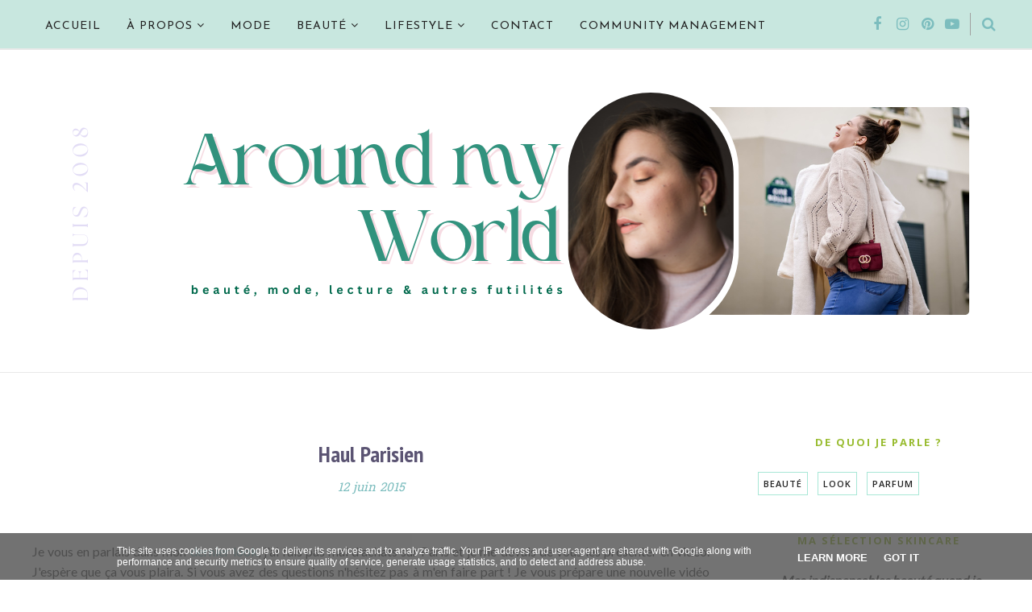

--- FILE ---
content_type: text/javascript; charset=UTF-8
request_url: https://www.aroundmyworld.fr/feeds/posts/summary/?callback=jQuery1120023002644496560998_1768939085627&category=Lifestyle&max-results=5&alt=json-in-script
body_size: 3507
content:
// API callback
jQuery1120023002644496560998_1768939085627({"version":"1.0","encoding":"UTF-8","feed":{"xmlns":"http://www.w3.org/2005/Atom","xmlns$openSearch":"http://a9.com/-/spec/opensearchrss/1.0/","xmlns$blogger":"http://schemas.google.com/blogger/2008","xmlns$georss":"http://www.georss.org/georss","xmlns$gd":"http://schemas.google.com/g/2005","xmlns$thr":"http://purl.org/syndication/thread/1.0","id":{"$t":"tag:blogger.com,1999:blog-3958836156007604534"},"updated":{"$t":"2025-11-25T12:43:26.026+01:00"},"category":[{"term":"Beauté"},{"term":"Look"},{"term":"Lifestyle"},{"term":"Collaboration"},{"term":"Box Beauté"},{"term":"A la découverte de"},{"term":"TUTO"},{"term":"Cheveux"},{"term":"SLIDE"},{"term":"VIDEO"},{"term":"MSC"},{"term":"Parfum"},{"term":"Blogging"},{"term":"Tenue Spéciale"},{"term":"CONCOURS"},{"term":"Cuisine"}],"title":{"type":"text","$t":"Around My World | Blog Mode et Beauté à Nancy"},"subtitle":{"type":"html","$t":"Around My World est un blog mode et beauté basé à Nancy. Partage de look, de revue beauté, skincare mais aussi parfum !"},"link":[{"rel":"http://schemas.google.com/g/2005#feed","type":"application/atom+xml","href":"https:\/\/www.aroundmyworld.fr\/feeds\/posts\/summary"},{"rel":"self","type":"application/atom+xml","href":"https:\/\/www.blogger.com\/feeds\/3958836156007604534\/posts\/summary?alt=json-in-script\u0026max-results=5\u0026category=Lifestyle"},{"rel":"alternate","type":"text/html","href":"https:\/\/www.aroundmyworld.fr\/search\/label\/Lifestyle"},{"rel":"hub","href":"http://pubsubhubbub.appspot.com/"},{"rel":"next","type":"application/atom+xml","href":"https:\/\/www.blogger.com\/feeds\/3958836156007604534\/posts\/summary?alt=json-in-script\u0026start-index=6\u0026max-results=5\u0026category=Lifestyle"}],"author":[{"name":{"$t":"QueenC"},"uri":{"$t":"http:\/\/www.blogger.com\/profile\/01247910741536393704"},"email":{"$t":"noreply@blogger.com"},"gd$image":{"rel":"http://schemas.google.com/g/2005#thumbnail","width":"21","height":"32","src":"\/\/blogger.googleusercontent.com\/img\/b\/R29vZ2xl\/AVvXsEgDRTbx-qp2bIqvR0pbA46UKfFps0vlIyP03ou8yWjiUbS0ryrgu6lZXOrpuySbyqDucKZtfX0dbGkyWlp0nfzJzmYdMDXrBoUJEK0EcLsBkvpnpEGvpUoAZQxzmbt1Fg\/s220\/AndIOOP-8.jpg"}}],"generator":{"version":"7.00","uri":"http://www.blogger.com","$t":"Blogger"},"openSearch$totalResults":{"$t":"65"},"openSearch$startIndex":{"$t":"1"},"openSearch$itemsPerPage":{"$t":"5"},"entry":[{"id":{"$t":"tag:blogger.com,1999:blog-3958836156007604534.post-5991924452845479772"},"published":{"$t":"2022-12-21T08:30:00.003+01:00"},"updated":{"$t":"2022-12-21T14:59:28.281+01:00"},"category":[{"scheme":"http://www.blogger.com/atom/ns#","term":"Lifestyle"}],"title":{"type":"text","$t":"Le cap de la trentaine"},"summary":{"type":"text","$t":"Ca y est : j'ai 30 ans !Et oui j'ai finalement atteint le cap de la trentaine, la terrifiante nouvelle dizaine, celle avec laquelle on me charrie ces derniers mois. Si en plus vous êtes une femme comme moi, vous savez quel genre de questions je peux entendre et à quel point c'est fatiguant de se justifier 😅 Je le vis plutôt bien ce changement, parce qu'il clôture une année riche en "},"link":[{"rel":"replies","type":"application/atom+xml","href":"https:\/\/www.aroundmyworld.fr\/feeds\/5991924452845479772\/comments\/default","title":"Publier les commentaires"},{"rel":"replies","type":"text/html","href":"https:\/\/www.aroundmyworld.fr\/2022\/12\/avoir-30-ans.html#comment-form","title":"1 commentaires"},{"rel":"edit","type":"application/atom+xml","href":"https:\/\/www.blogger.com\/feeds\/3958836156007604534\/posts\/default\/5991924452845479772"},{"rel":"self","type":"application/atom+xml","href":"https:\/\/www.blogger.com\/feeds\/3958836156007604534\/posts\/default\/5991924452845479772"},{"rel":"alternate","type":"text/html","href":"https:\/\/www.aroundmyworld.fr\/2022\/12\/avoir-30-ans.html","title":"Le cap de la trentaine"}],"author":[{"name":{"$t":"QueenC"},"uri":{"$t":"http:\/\/www.blogger.com\/profile\/01247910741536393704"},"email":{"$t":"noreply@blogger.com"},"gd$image":{"rel":"http://schemas.google.com/g/2005#thumbnail","width":"21","height":"32","src":"\/\/blogger.googleusercontent.com\/img\/b\/R29vZ2xl\/AVvXsEgDRTbx-qp2bIqvR0pbA46UKfFps0vlIyP03ou8yWjiUbS0ryrgu6lZXOrpuySbyqDucKZtfX0dbGkyWlp0nfzJzmYdMDXrBoUJEK0EcLsBkvpnpEGvpUoAZQxzmbt1Fg\/s220\/AndIOOP-8.jpg"}}],"media$thumbnail":{"xmlns$media":"http://search.yahoo.com/mrss/","url":"https:\/\/blogger.googleusercontent.com\/img\/b\/R29vZ2xl\/AVvXsEithzJ_K3ZHBHMN3phIUgY5hb4RoE4Bik7NgL0BUI_kE5Xxc4BK_NHkmQw2qTzRMLA8TIw9bdjmesOxgYkORpvmIGM1RZTtEbmTpSR5aIeNL9XbC6DVzez4kuUPQB8cP0BHofM85lf6oTfEF-SFy8ly9aivcExlovtrqDSrpVImC7YcdFqyenf96-fC\/s72-w664-h1002-c\/_DSC5311.jpg","height":"72","width":"72"},"thr$total":{"$t":"1"}},{"id":{"$t":"tag:blogger.com,1999:blog-3958836156007604534.post-1730189546197851669"},"published":{"$t":"2022-11-25T10:01:00.004+01:00"},"updated":{"$t":"2022-12-09T12:04:56.081+01:00"},"category":[{"scheme":"http://www.blogger.com/atom/ns#","term":"Lifestyle"}],"title":{"type":"text","$t":"La wishlist des 30 ans ça donne quoi ?"},"summary":{"type":"text","$t":"\u0026nbsp;J-27 avant mes 30 ans !Il est venu le temps de vous partager ma wishlist d'anniversaire (et Noël on ne va pas chipoter pour 3 jours) comme je le fais chaque année. Déjà parce que ça vous donne des idées pour vous ou vos proches mais ça donne aussi des idées à mes proches qui lisent le blog 👀Je me rends compte que ça devient de plus en plus difficile de trouver des idées, je suis moins "},"link":[{"rel":"replies","type":"application/atom+xml","href":"https:\/\/www.aroundmyworld.fr\/feeds\/1730189546197851669\/comments\/default","title":"Publier les commentaires"},{"rel":"replies","type":"text/html","href":"https:\/\/www.aroundmyworld.fr\/2022\/11\/wishlist-anniversaire.html#comment-form","title":"5 commentaires"},{"rel":"edit","type":"application/atom+xml","href":"https:\/\/www.blogger.com\/feeds\/3958836156007604534\/posts\/default\/1730189546197851669"},{"rel":"self","type":"application/atom+xml","href":"https:\/\/www.blogger.com\/feeds\/3958836156007604534\/posts\/default\/1730189546197851669"},{"rel":"alternate","type":"text/html","href":"https:\/\/www.aroundmyworld.fr\/2022\/11\/wishlist-anniversaire.html","title":"La wishlist des 30 ans ça donne quoi ?"}],"author":[{"name":{"$t":"QueenC"},"uri":{"$t":"http:\/\/www.blogger.com\/profile\/01247910741536393704"},"email":{"$t":"noreply@blogger.com"},"gd$image":{"rel":"http://schemas.google.com/g/2005#thumbnail","width":"21","height":"32","src":"\/\/blogger.googleusercontent.com\/img\/b\/R29vZ2xl\/AVvXsEgDRTbx-qp2bIqvR0pbA46UKfFps0vlIyP03ou8yWjiUbS0ryrgu6lZXOrpuySbyqDucKZtfX0dbGkyWlp0nfzJzmYdMDXrBoUJEK0EcLsBkvpnpEGvpUoAZQxzmbt1Fg\/s220\/AndIOOP-8.jpg"}}],"thr$total":{"$t":"5"}},{"id":{"$t":"tag:blogger.com,1999:blog-3958836156007604534.post-5154426976948118919"},"published":{"$t":"2022-11-13T15:47:00.000+01:00"},"updated":{"$t":"2023-06-25T18:35:56.117+02:00"},"category":[{"scheme":"http://www.blogger.com/atom/ns#","term":"Collaboration"},{"scheme":"http://www.blogger.com/atom/ns#","term":"Lifestyle"}],"title":{"type":"text","$t":"Épicez votre Noël avec le calendrier Sinful"},"summary":{"type":"text","$t":"Noël arrive bientôt, il est temps de préparer sa liste de cadeaux ! Et aujourd'hui on se fait plaisir à 2 !Bon, je vous imagine déjà devant l'article, la thématique du jour sort clairement de mes sujets habituels. Je n'ai jamais évoqué la sexualité ici sauf dans une vidéo de favoris (rip le format mensuel qui n'a jamais vu le jour) et pourtant, je suis plusieurs comptes qui en parlent (go suivre "},"link":[{"rel":"replies","type":"application/atom+xml","href":"https:\/\/www.aroundmyworld.fr\/feeds\/5154426976948118919\/comments\/default","title":"Publier les commentaires"},{"rel":"replies","type":"text/html","href":"https:\/\/www.aroundmyworld.fr\/2022\/11\/avis-calendrier-avent-sexy-sinful.html#comment-form","title":"1 commentaires"},{"rel":"edit","type":"application/atom+xml","href":"https:\/\/www.blogger.com\/feeds\/3958836156007604534\/posts\/default\/5154426976948118919"},{"rel":"self","type":"application/atom+xml","href":"https:\/\/www.blogger.com\/feeds\/3958836156007604534\/posts\/default\/5154426976948118919"},{"rel":"alternate","type":"text/html","href":"https:\/\/www.aroundmyworld.fr\/2022\/11\/avis-calendrier-avent-sexy-sinful.html","title":"Épicez votre Noël avec le calendrier Sinful"}],"author":[{"name":{"$t":"QueenC"},"uri":{"$t":"http:\/\/www.blogger.com\/profile\/01247910741536393704"},"email":{"$t":"noreply@blogger.com"},"gd$image":{"rel":"http://schemas.google.com/g/2005#thumbnail","width":"21","height":"32","src":"\/\/blogger.googleusercontent.com\/img\/b\/R29vZ2xl\/AVvXsEgDRTbx-qp2bIqvR0pbA46UKfFps0vlIyP03ou8yWjiUbS0ryrgu6lZXOrpuySbyqDucKZtfX0dbGkyWlp0nfzJzmYdMDXrBoUJEK0EcLsBkvpnpEGvpUoAZQxzmbt1Fg\/s220\/AndIOOP-8.jpg"}}],"media$thumbnail":{"xmlns$media":"http://search.yahoo.com/mrss/","url":"https:\/\/blogger.googleusercontent.com\/img\/b\/R29vZ2xl\/AVvXsEi6X2sib1g-Xg0xJBqFBHWRM40-z97l2PiV3xR2wKFFeEJjNOeACDSHxWGTJs9kC5g1gOuD6I4dMFdoeuQEy3CNvRgnLhOUV01hBCU-cPMxgiIzxdCSxkAaWx35P8Do5i-WNxmGEah8YhPH74-UWzdxXbgnIqlxukt98CuvC4c9m30_hms_5-0rVJhx\/s72-w640-h424-c\/_DSC5212.jpg","height":"72","width":"72"},"thr$total":{"$t":"1"}},{"id":{"$t":"tag:blogger.com,1999:blog-3958836156007604534.post-2761271607085110165"},"published":{"$t":"2022-06-26T17:15:00.006+02:00"},"updated":{"$t":"2022-10-28T09:52:01.666+02:00"},"category":[{"scheme":"http://www.blogger.com/atom/ns#","term":"Beauté"},{"scheme":"http://www.blogger.com/atom/ns#","term":"Lifestyle"}],"title":{"type":"text","$t":"Les Miraculeux : les gummies pour retrouver le sommeil"},"summary":{"type":"text","$t":"Aujourd'hui on parle ni beauté ni mode mais sommeil !Voilà déjà un bon mois que je n'avais pas posté ici, un énorme manque de temps et une grosse baisse d'énergie. Les beaux jours sont synonymes de gros projets au travail et comme je suis déjà 5\/7 devant l'ordinateur, j'ai du mal à m'y remettre le weekend pour le blog. Et puis la fatigue fait son apparition avec les troubles du sommeil et c'est "},"link":[{"rel":"replies","type":"application/atom+xml","href":"https:\/\/www.aroundmyworld.fr\/feeds\/2761271607085110165\/comments\/default","title":"Publier les commentaires"},{"rel":"replies","type":"text/html","href":"https:\/\/www.aroundmyworld.fr\/2022\/06\/avis-les-miraculeux--gummies-sommeil.html#comment-form","title":"6 commentaires"},{"rel":"edit","type":"application/atom+xml","href":"https:\/\/www.blogger.com\/feeds\/3958836156007604534\/posts\/default\/2761271607085110165"},{"rel":"self","type":"application/atom+xml","href":"https:\/\/www.blogger.com\/feeds\/3958836156007604534\/posts\/default\/2761271607085110165"},{"rel":"alternate","type":"text/html","href":"https:\/\/www.aroundmyworld.fr\/2022\/06\/avis-les-miraculeux--gummies-sommeil.html","title":"Les Miraculeux : les gummies pour retrouver le sommeil"}],"author":[{"name":{"$t":"QueenC"},"uri":{"$t":"http:\/\/www.blogger.com\/profile\/01247910741536393704"},"email":{"$t":"noreply@blogger.com"},"gd$image":{"rel":"http://schemas.google.com/g/2005#thumbnail","width":"21","height":"32","src":"\/\/blogger.googleusercontent.com\/img\/b\/R29vZ2xl\/AVvXsEgDRTbx-qp2bIqvR0pbA46UKfFps0vlIyP03ou8yWjiUbS0ryrgu6lZXOrpuySbyqDucKZtfX0dbGkyWlp0nfzJzmYdMDXrBoUJEK0EcLsBkvpnpEGvpUoAZQxzmbt1Fg\/s220\/AndIOOP-8.jpg"}}],"media$thumbnail":{"xmlns$media":"http://search.yahoo.com/mrss/","url":"https:\/\/blogger.googleusercontent.com\/img\/b\/R29vZ2xl\/AVvXsEiXlozRiRa_L7HAq1hdQ9CIEgJMpHHfK5-z2T9FWgv46KHJGUl10Ch-L2F5xIC4HtOGGmsf0zViPObwMJ-5ToCtOfKuQR1z2QLzfE_ik1SbEX_Yvcs-OVSGBZ_7moeaqA2yvpMcSk2WDWGzwDXF70Ypo5NoPkKIifADpror1DEU9aB8fYwKwLacAEH_\/s72-w640-h424-c\/_DSC4968.jpg","height":"72","width":"72"},"thr$total":{"$t":"6"}},{"id":{"$t":"tag:blogger.com,1999:blog-3958836156007604534.post-394584563985251273"},"published":{"$t":"2022-01-05T14:03:00.003+01:00"},"updated":{"$t":"2023-06-25T18:37:54.915+02:00"},"category":[{"scheme":"http://www.blogger.com/atom/ns#","term":"Lifestyle"}],"title":{"type":"text","$t":"De la jolie papeterie pour bien commencer l'année"},"summary":{"type":"text","$t":"\u0026nbsp;C'est le premier article de l'année !Tout d'abord, belle et heureuse année 2022 à vous 💫 Je ne vais pas répéter ce que vous avez lu partout mais je vous souhaite sincèrement le meilleur pour l'année à venir, que ce soit l'amour, le succès, la santé ou simplement d'être heureux, vous le méritez !En cette période, je vous poste habituellement un article bilan\/résolutions qui fait suite à "},"link":[{"rel":"replies","type":"application/atom+xml","href":"https:\/\/www.aroundmyworld.fr\/feeds\/394584563985251273\/comments\/default","title":"Publier les commentaires"},{"rel":"replies","type":"text/html","href":"https:\/\/www.aroundmyworld.fr\/2022\/01\/Draeger-paris-papeterie.html#comment-form","title":"14 commentaires"},{"rel":"edit","type":"application/atom+xml","href":"https:\/\/www.blogger.com\/feeds\/3958836156007604534\/posts\/default\/394584563985251273"},{"rel":"self","type":"application/atom+xml","href":"https:\/\/www.blogger.com\/feeds\/3958836156007604534\/posts\/default\/394584563985251273"},{"rel":"alternate","type":"text/html","href":"https:\/\/www.aroundmyworld.fr\/2022\/01\/Draeger-paris-papeterie.html","title":"De la jolie papeterie pour bien commencer l'année"}],"author":[{"name":{"$t":"QueenC"},"uri":{"$t":"http:\/\/www.blogger.com\/profile\/01247910741536393704"},"email":{"$t":"noreply@blogger.com"},"gd$image":{"rel":"http://schemas.google.com/g/2005#thumbnail","width":"21","height":"32","src":"\/\/blogger.googleusercontent.com\/img\/b\/R29vZ2xl\/AVvXsEgDRTbx-qp2bIqvR0pbA46UKfFps0vlIyP03ou8yWjiUbS0ryrgu6lZXOrpuySbyqDucKZtfX0dbGkyWlp0nfzJzmYdMDXrBoUJEK0EcLsBkvpnpEGvpUoAZQxzmbt1Fg\/s220\/AndIOOP-8.jpg"}}],"media$thumbnail":{"xmlns$media":"http://search.yahoo.com/mrss/","url":"https:\/\/blogger.googleusercontent.com\/img\/a\/AVvXsEgEkZtEI1CxqnY0o0IT5IYbLsgaZhVEfkIS0KZTDSSw0Az-gL2T5iGqMpk7VWQeW_98qQY4OfRtEAJQCxjN3yHkfEmlBAZFnyWAubHVe0THbiG15oaZEKLjivXczV3H4_ORFmt9lXFU_p2BizmqRMeL0OIdGalOuPf7nfFWvQ4dnvE_H4GzAXxofYp1=s72-c","height":"72","width":"72"},"thr$total":{"$t":"14"}}]}});